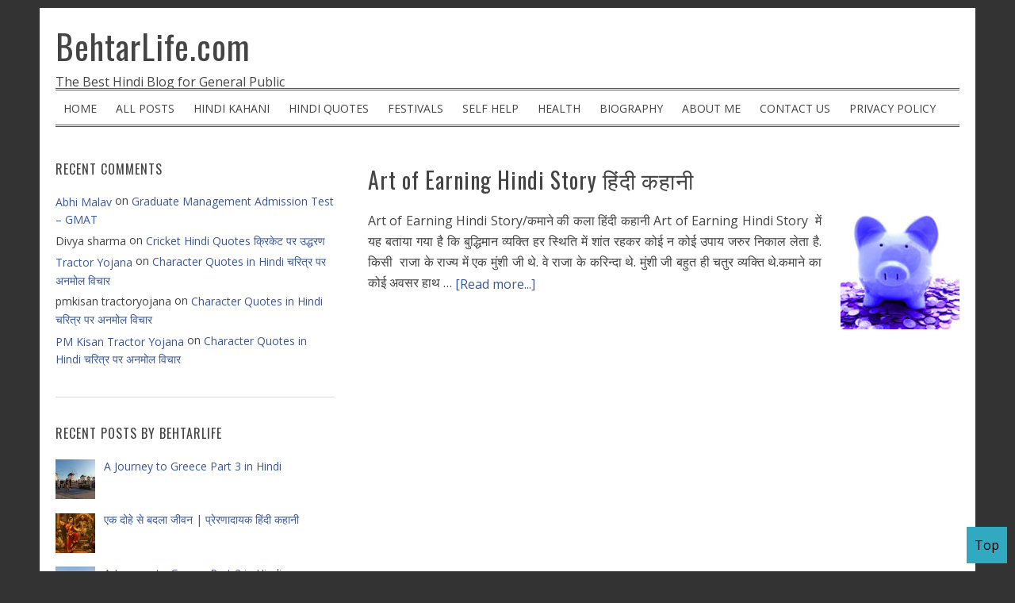

--- FILE ---
content_type: text/html; charset=UTF-8
request_url: https://www.behtarlife.com/tag/hindi-story-for-all
body_size: 13257
content:
<!DOCTYPE html>
<html lang="en-US" xmlns:fb="https://www.facebook.com/2008/fbml" xmlns:addthis="https://www.addthis.com/help/api-spec" >
<head >
<meta charset="UTF-8" />
<meta name="viewport" content="width=device-width, initial-scale=1" />
<meta name='robots' content='index, follow, max-image-preview:large, max-snippet:-1, max-video-preview:-1' />

	<!-- This site is optimized with the Yoast SEO plugin v26.7 - https://yoast.com/wordpress/plugins/seo/ -->
	<title>hindi story for all Archives - BehtarLife.com</title>
	<link rel="canonical" href="https://www.behtarlife.com/tag/hindi-story-for-all" />
	<meta property="og:locale" content="en_US" />
	<meta property="og:type" content="article" />
	<meta property="og:title" content="hindi story for all Archives - BehtarLife.com" />
	<meta property="og:url" content="https://www.behtarlife.com/tag/hindi-story-for-all" />
	<meta property="og:site_name" content="BehtarLife.com" />
	<meta property="og:image" content="https://www.behtarlife.com/wp-content/uploads/2016/04/733771_505152916233020_225538588_n.jpg" />
	<meta property="og:image:width" content="241" />
	<meta property="og:image:height" content="241" />
	<meta property="og:image:type" content="image/jpeg" />
	<meta name="twitter:card" content="summary_large_image" />
	<meta name="twitter:site" content="@behtarlife" />
	<script type="application/ld+json" class="yoast-schema-graph">{"@context":"https://schema.org","@graph":[{"@type":"CollectionPage","@id":"https://www.behtarlife.com/tag/hindi-story-for-all","url":"https://www.behtarlife.com/tag/hindi-story-for-all","name":"hindi story for all Archives - BehtarLife.com","isPartOf":{"@id":"https://www.behtarlife.com/#website"},"primaryImageOfPage":{"@id":"https://www.behtarlife.com/tag/hindi-story-for-all#primaryimage"},"image":{"@id":"https://www.behtarlife.com/tag/hindi-story-for-all#primaryimage"},"thumbnailUrl":"https://www.behtarlife.com/wp-content/uploads/2016/10/piggybank.jpg","breadcrumb":{"@id":"https://www.behtarlife.com/tag/hindi-story-for-all#breadcrumb"},"inLanguage":"en-US"},{"@type":"ImageObject","inLanguage":"en-US","@id":"https://www.behtarlife.com/tag/hindi-story-for-all#primaryimage","url":"https://www.behtarlife.com/wp-content/uploads/2016/10/piggybank.jpg","contentUrl":"https://www.behtarlife.com/wp-content/uploads/2016/10/piggybank.jpg","width":212,"height":200,"caption":"Art of Earning Hindi Story"},{"@type":"BreadcrumbList","@id":"https://www.behtarlife.com/tag/hindi-story-for-all#breadcrumb","itemListElement":[{"@type":"ListItem","position":1,"name":"Home","item":"https://www.behtarlife.com/"},{"@type":"ListItem","position":2,"name":"hindi story for all"}]},{"@type":"WebSite","@id":"https://www.behtarlife.com/#website","url":"https://www.behtarlife.com/","name":"BehtarLife.com","description":"The Best Hindi Blog for General Public","publisher":{"@id":"https://www.behtarlife.com/#/schema/person/c3e42eab10a485963e16067c098c2cbc"},"potentialAction":[{"@type":"SearchAction","target":{"@type":"EntryPoint","urlTemplate":"https://www.behtarlife.com/?s={search_term_string}"},"query-input":{"@type":"PropertyValueSpecification","valueRequired":true,"valueName":"search_term_string"}}],"inLanguage":"en-US"},{"@type":["Person","Organization"],"@id":"https://www.behtarlife.com/#/schema/person/c3e42eab10a485963e16067c098c2cbc","name":"Pankaj Kumar","image":{"@type":"ImageObject","inLanguage":"en-US","@id":"https://www.behtarlife.com/#/schema/person/image/","url":"http://www.behtarlife.com/wp-content/uploads/2020/10/Pankaj.jpg","contentUrl":"http://www.behtarlife.com/wp-content/uploads/2020/10/Pankaj.jpg","width":956,"height":1064,"caption":"Pankaj Kumar"},"logo":{"@id":"https://www.behtarlife.com/#/schema/person/image/"},"description":"Hi I am Pankaj Kumar; blogging at Behtarlife.com. बेहतरलाइफ़ डॉट कॉम पर पधारने के लिये धन्यवाद!","sameAs":["http://behtarlife.com"]}]}</script>
	<!-- / Yoast SEO plugin. -->


<link rel='dns-prefetch' href='//fonts.googleapis.com' />
<link rel='dns-prefetch' href='//v0.wordpress.com' />
<link rel="alternate" type="application/rss+xml" title="BehtarLife.com &raquo; Feed" href="https://feeds.feedburner.com/BehtarLife" />
<link rel="alternate" type="application/rss+xml" title="BehtarLife.com &raquo; Comments Feed" href="https://www.behtarlife.com/comments/feed" />
<link rel="alternate" type="application/rss+xml" title="BehtarLife.com &raquo; hindi story for all Tag Feed" href="https://www.behtarlife.com/tag/hindi-story-for-all/feed" />
<!-- www.behtarlife.com is managing ads with Advanced Ads 2.0.16 – https://wpadvancedads.com/ --><script id="behta-ready">
			window.advanced_ads_ready=function(e,a){a=a||"complete";var d=function(e){return"interactive"===a?"loading"!==e:"complete"===e};d(document.readyState)?e():document.addEventListener("readystatechange",(function(a){d(a.target.readyState)&&e()}),{once:"interactive"===a})},window.advanced_ads_ready_queue=window.advanced_ads_ready_queue||[];		</script>
		<style id='wp-img-auto-sizes-contain-inline-css' type='text/css'>
img:is([sizes=auto i],[sizes^="auto," i]){contain-intrinsic-size:3000px 1500px}
/*# sourceURL=wp-img-auto-sizes-contain-inline-css */
</style>
<link rel='stylesheet' id='blognews-theme-css' href='https://www.behtarlife.com/wp-content/themes/blognews-master/style.css?ver=5.0.0' type='text/css' media='all' />
<style id='wp-emoji-styles-inline-css' type='text/css'>

	img.wp-smiley, img.emoji {
		display: inline !important;
		border: none !important;
		box-shadow: none !important;
		height: 1em !important;
		width: 1em !important;
		margin: 0 0.07em !important;
		vertical-align: -0.1em !important;
		background: none !important;
		padding: 0 !important;
	}
/*# sourceURL=wp-emoji-styles-inline-css */
</style>
<style id='wp-block-library-inline-css' type='text/css'>
:root{--wp-block-synced-color:#7a00df;--wp-block-synced-color--rgb:122,0,223;--wp-bound-block-color:var(--wp-block-synced-color);--wp-editor-canvas-background:#ddd;--wp-admin-theme-color:#007cba;--wp-admin-theme-color--rgb:0,124,186;--wp-admin-theme-color-darker-10:#006ba1;--wp-admin-theme-color-darker-10--rgb:0,107,160.5;--wp-admin-theme-color-darker-20:#005a87;--wp-admin-theme-color-darker-20--rgb:0,90,135;--wp-admin-border-width-focus:2px}@media (min-resolution:192dpi){:root{--wp-admin-border-width-focus:1.5px}}.wp-element-button{cursor:pointer}:root .has-very-light-gray-background-color{background-color:#eee}:root .has-very-dark-gray-background-color{background-color:#313131}:root .has-very-light-gray-color{color:#eee}:root .has-very-dark-gray-color{color:#313131}:root .has-vivid-green-cyan-to-vivid-cyan-blue-gradient-background{background:linear-gradient(135deg,#00d084,#0693e3)}:root .has-purple-crush-gradient-background{background:linear-gradient(135deg,#34e2e4,#4721fb 50%,#ab1dfe)}:root .has-hazy-dawn-gradient-background{background:linear-gradient(135deg,#faaca8,#dad0ec)}:root .has-subdued-olive-gradient-background{background:linear-gradient(135deg,#fafae1,#67a671)}:root .has-atomic-cream-gradient-background{background:linear-gradient(135deg,#fdd79a,#004a59)}:root .has-nightshade-gradient-background{background:linear-gradient(135deg,#330968,#31cdcf)}:root .has-midnight-gradient-background{background:linear-gradient(135deg,#020381,#2874fc)}:root{--wp--preset--font-size--normal:16px;--wp--preset--font-size--huge:42px}.has-regular-font-size{font-size:1em}.has-larger-font-size{font-size:2.625em}.has-normal-font-size{font-size:var(--wp--preset--font-size--normal)}.has-huge-font-size{font-size:var(--wp--preset--font-size--huge)}.has-text-align-center{text-align:center}.has-text-align-left{text-align:left}.has-text-align-right{text-align:right}.has-fit-text{white-space:nowrap!important}#end-resizable-editor-section{display:none}.aligncenter{clear:both}.items-justified-left{justify-content:flex-start}.items-justified-center{justify-content:center}.items-justified-right{justify-content:flex-end}.items-justified-space-between{justify-content:space-between}.screen-reader-text{border:0;clip-path:inset(50%);height:1px;margin:-1px;overflow:hidden;padding:0;position:absolute;width:1px;word-wrap:normal!important}.screen-reader-text:focus{background-color:#ddd;clip-path:none;color:#444;display:block;font-size:1em;height:auto;left:5px;line-height:normal;padding:15px 23px 14px;text-decoration:none;top:5px;width:auto;z-index:100000}html :where(.has-border-color){border-style:solid}html :where([style*=border-top-color]){border-top-style:solid}html :where([style*=border-right-color]){border-right-style:solid}html :where([style*=border-bottom-color]){border-bottom-style:solid}html :where([style*=border-left-color]){border-left-style:solid}html :where([style*=border-width]){border-style:solid}html :where([style*=border-top-width]){border-top-style:solid}html :where([style*=border-right-width]){border-right-style:solid}html :where([style*=border-bottom-width]){border-bottom-style:solid}html :where([style*=border-left-width]){border-left-style:solid}html :where(img[class*=wp-image-]){height:auto;max-width:100%}:where(figure){margin:0 0 1em}html :where(.is-position-sticky){--wp-admin--admin-bar--position-offset:var(--wp-admin--admin-bar--height,0px)}@media screen and (max-width:600px){html :where(.is-position-sticky){--wp-admin--admin-bar--position-offset:0px}}

/*# sourceURL=wp-block-library-inline-css */
</style><style id='global-styles-inline-css' type='text/css'>
:root{--wp--preset--aspect-ratio--square: 1;--wp--preset--aspect-ratio--4-3: 4/3;--wp--preset--aspect-ratio--3-4: 3/4;--wp--preset--aspect-ratio--3-2: 3/2;--wp--preset--aspect-ratio--2-3: 2/3;--wp--preset--aspect-ratio--16-9: 16/9;--wp--preset--aspect-ratio--9-16: 9/16;--wp--preset--color--black: #000000;--wp--preset--color--cyan-bluish-gray: #abb8c3;--wp--preset--color--white: #ffffff;--wp--preset--color--pale-pink: #f78da7;--wp--preset--color--vivid-red: #cf2e2e;--wp--preset--color--luminous-vivid-orange: #ff6900;--wp--preset--color--luminous-vivid-amber: #fcb900;--wp--preset--color--light-green-cyan: #7bdcb5;--wp--preset--color--vivid-green-cyan: #00d084;--wp--preset--color--pale-cyan-blue: #8ed1fc;--wp--preset--color--vivid-cyan-blue: #0693e3;--wp--preset--color--vivid-purple: #9b51e0;--wp--preset--gradient--vivid-cyan-blue-to-vivid-purple: linear-gradient(135deg,rgb(6,147,227) 0%,rgb(155,81,224) 100%);--wp--preset--gradient--light-green-cyan-to-vivid-green-cyan: linear-gradient(135deg,rgb(122,220,180) 0%,rgb(0,208,130) 100%);--wp--preset--gradient--luminous-vivid-amber-to-luminous-vivid-orange: linear-gradient(135deg,rgb(252,185,0) 0%,rgb(255,105,0) 100%);--wp--preset--gradient--luminous-vivid-orange-to-vivid-red: linear-gradient(135deg,rgb(255,105,0) 0%,rgb(207,46,46) 100%);--wp--preset--gradient--very-light-gray-to-cyan-bluish-gray: linear-gradient(135deg,rgb(238,238,238) 0%,rgb(169,184,195) 100%);--wp--preset--gradient--cool-to-warm-spectrum: linear-gradient(135deg,rgb(74,234,220) 0%,rgb(151,120,209) 20%,rgb(207,42,186) 40%,rgb(238,44,130) 60%,rgb(251,105,98) 80%,rgb(254,248,76) 100%);--wp--preset--gradient--blush-light-purple: linear-gradient(135deg,rgb(255,206,236) 0%,rgb(152,150,240) 100%);--wp--preset--gradient--blush-bordeaux: linear-gradient(135deg,rgb(254,205,165) 0%,rgb(254,45,45) 50%,rgb(107,0,62) 100%);--wp--preset--gradient--luminous-dusk: linear-gradient(135deg,rgb(255,203,112) 0%,rgb(199,81,192) 50%,rgb(65,88,208) 100%);--wp--preset--gradient--pale-ocean: linear-gradient(135deg,rgb(255,245,203) 0%,rgb(182,227,212) 50%,rgb(51,167,181) 100%);--wp--preset--gradient--electric-grass: linear-gradient(135deg,rgb(202,248,128) 0%,rgb(113,206,126) 100%);--wp--preset--gradient--midnight: linear-gradient(135deg,rgb(2,3,129) 0%,rgb(40,116,252) 100%);--wp--preset--font-size--small: 13px;--wp--preset--font-size--medium: 20px;--wp--preset--font-size--large: 36px;--wp--preset--font-size--x-large: 42px;--wp--preset--spacing--20: 0.44rem;--wp--preset--spacing--30: 0.67rem;--wp--preset--spacing--40: 1rem;--wp--preset--spacing--50: 1.5rem;--wp--preset--spacing--60: 2.25rem;--wp--preset--spacing--70: 3.38rem;--wp--preset--spacing--80: 5.06rem;--wp--preset--shadow--natural: 6px 6px 9px rgba(0, 0, 0, 0.2);--wp--preset--shadow--deep: 12px 12px 50px rgba(0, 0, 0, 0.4);--wp--preset--shadow--sharp: 6px 6px 0px rgba(0, 0, 0, 0.2);--wp--preset--shadow--outlined: 6px 6px 0px -3px rgb(255, 255, 255), 6px 6px rgb(0, 0, 0);--wp--preset--shadow--crisp: 6px 6px 0px rgb(0, 0, 0);}:where(.is-layout-flex){gap: 0.5em;}:where(.is-layout-grid){gap: 0.5em;}body .is-layout-flex{display: flex;}.is-layout-flex{flex-wrap: wrap;align-items: center;}.is-layout-flex > :is(*, div){margin: 0;}body .is-layout-grid{display: grid;}.is-layout-grid > :is(*, div){margin: 0;}:where(.wp-block-columns.is-layout-flex){gap: 2em;}:where(.wp-block-columns.is-layout-grid){gap: 2em;}:where(.wp-block-post-template.is-layout-flex){gap: 1.25em;}:where(.wp-block-post-template.is-layout-grid){gap: 1.25em;}.has-black-color{color: var(--wp--preset--color--black) !important;}.has-cyan-bluish-gray-color{color: var(--wp--preset--color--cyan-bluish-gray) !important;}.has-white-color{color: var(--wp--preset--color--white) !important;}.has-pale-pink-color{color: var(--wp--preset--color--pale-pink) !important;}.has-vivid-red-color{color: var(--wp--preset--color--vivid-red) !important;}.has-luminous-vivid-orange-color{color: var(--wp--preset--color--luminous-vivid-orange) !important;}.has-luminous-vivid-amber-color{color: var(--wp--preset--color--luminous-vivid-amber) !important;}.has-light-green-cyan-color{color: var(--wp--preset--color--light-green-cyan) !important;}.has-vivid-green-cyan-color{color: var(--wp--preset--color--vivid-green-cyan) !important;}.has-pale-cyan-blue-color{color: var(--wp--preset--color--pale-cyan-blue) !important;}.has-vivid-cyan-blue-color{color: var(--wp--preset--color--vivid-cyan-blue) !important;}.has-vivid-purple-color{color: var(--wp--preset--color--vivid-purple) !important;}.has-black-background-color{background-color: var(--wp--preset--color--black) !important;}.has-cyan-bluish-gray-background-color{background-color: var(--wp--preset--color--cyan-bluish-gray) !important;}.has-white-background-color{background-color: var(--wp--preset--color--white) !important;}.has-pale-pink-background-color{background-color: var(--wp--preset--color--pale-pink) !important;}.has-vivid-red-background-color{background-color: var(--wp--preset--color--vivid-red) !important;}.has-luminous-vivid-orange-background-color{background-color: var(--wp--preset--color--luminous-vivid-orange) !important;}.has-luminous-vivid-amber-background-color{background-color: var(--wp--preset--color--luminous-vivid-amber) !important;}.has-light-green-cyan-background-color{background-color: var(--wp--preset--color--light-green-cyan) !important;}.has-vivid-green-cyan-background-color{background-color: var(--wp--preset--color--vivid-green-cyan) !important;}.has-pale-cyan-blue-background-color{background-color: var(--wp--preset--color--pale-cyan-blue) !important;}.has-vivid-cyan-blue-background-color{background-color: var(--wp--preset--color--vivid-cyan-blue) !important;}.has-vivid-purple-background-color{background-color: var(--wp--preset--color--vivid-purple) !important;}.has-black-border-color{border-color: var(--wp--preset--color--black) !important;}.has-cyan-bluish-gray-border-color{border-color: var(--wp--preset--color--cyan-bluish-gray) !important;}.has-white-border-color{border-color: var(--wp--preset--color--white) !important;}.has-pale-pink-border-color{border-color: var(--wp--preset--color--pale-pink) !important;}.has-vivid-red-border-color{border-color: var(--wp--preset--color--vivid-red) !important;}.has-luminous-vivid-orange-border-color{border-color: var(--wp--preset--color--luminous-vivid-orange) !important;}.has-luminous-vivid-amber-border-color{border-color: var(--wp--preset--color--luminous-vivid-amber) !important;}.has-light-green-cyan-border-color{border-color: var(--wp--preset--color--light-green-cyan) !important;}.has-vivid-green-cyan-border-color{border-color: var(--wp--preset--color--vivid-green-cyan) !important;}.has-pale-cyan-blue-border-color{border-color: var(--wp--preset--color--pale-cyan-blue) !important;}.has-vivid-cyan-blue-border-color{border-color: var(--wp--preset--color--vivid-cyan-blue) !important;}.has-vivid-purple-border-color{border-color: var(--wp--preset--color--vivid-purple) !important;}.has-vivid-cyan-blue-to-vivid-purple-gradient-background{background: var(--wp--preset--gradient--vivid-cyan-blue-to-vivid-purple) !important;}.has-light-green-cyan-to-vivid-green-cyan-gradient-background{background: var(--wp--preset--gradient--light-green-cyan-to-vivid-green-cyan) !important;}.has-luminous-vivid-amber-to-luminous-vivid-orange-gradient-background{background: var(--wp--preset--gradient--luminous-vivid-amber-to-luminous-vivid-orange) !important;}.has-luminous-vivid-orange-to-vivid-red-gradient-background{background: var(--wp--preset--gradient--luminous-vivid-orange-to-vivid-red) !important;}.has-very-light-gray-to-cyan-bluish-gray-gradient-background{background: var(--wp--preset--gradient--very-light-gray-to-cyan-bluish-gray) !important;}.has-cool-to-warm-spectrum-gradient-background{background: var(--wp--preset--gradient--cool-to-warm-spectrum) !important;}.has-blush-light-purple-gradient-background{background: var(--wp--preset--gradient--blush-light-purple) !important;}.has-blush-bordeaux-gradient-background{background: var(--wp--preset--gradient--blush-bordeaux) !important;}.has-luminous-dusk-gradient-background{background: var(--wp--preset--gradient--luminous-dusk) !important;}.has-pale-ocean-gradient-background{background: var(--wp--preset--gradient--pale-ocean) !important;}.has-electric-grass-gradient-background{background: var(--wp--preset--gradient--electric-grass) !important;}.has-midnight-gradient-background{background: var(--wp--preset--gradient--midnight) !important;}.has-small-font-size{font-size: var(--wp--preset--font-size--small) !important;}.has-medium-font-size{font-size: var(--wp--preset--font-size--medium) !important;}.has-large-font-size{font-size: var(--wp--preset--font-size--large) !important;}.has-x-large-font-size{font-size: var(--wp--preset--font-size--x-large) !important;}
/*# sourceURL=global-styles-inline-css */
</style>

<style id='classic-theme-styles-inline-css' type='text/css'>
/*! This file is auto-generated */
.wp-block-button__link{color:#fff;background-color:#32373c;border-radius:9999px;box-shadow:none;text-decoration:none;padding:calc(.667em + 2px) calc(1.333em + 2px);font-size:1.125em}.wp-block-file__button{background:#32373c;color:#fff;text-decoration:none}
/*# sourceURL=/wp-includes/css/classic-themes.min.css */
</style>
<link rel='stylesheet' id='contact-form-7-css' href='https://www.behtarlife.com/wp-content/plugins/contact-form-7/includes/css/styles.css?ver=6.1.4' type='text/css' media='all' />
<link rel='stylesheet' id='widgetopts-styles-css' href='https://www.behtarlife.com/wp-content/plugins/widget-options/assets/css/widget-options.css?ver=4.1.3' type='text/css' media='all' />
<link rel='stylesheet' id='google-font-css' href='//fonts.googleapis.com/css?family=Oswald%3A400%2C700%7COpen+Sans%3A400%2C700&#038;ver=5.0.0' type='text/css' media='all' />
<link rel='stylesheet' id='dashicons-css' href='https://www.behtarlife.com/wp-includes/css/dashicons.min.css?ver=6.9' type='text/css' media='all' />
<link rel='stylesheet' id='blognews-dashicons-style-css' href='https://www.behtarlife.com/wp-content/themes/blognews-master/style.css?ver=1.0' type='text/css' media='all' />
<link rel='stylesheet' id='blognews-genericons-style-css' href='https://www.behtarlife.com/wp-content/themes/blognews-master/lib/font/genericons.css?ver=6.9' type='text/css' media='all' />
<link rel='stylesheet' id='recent-posts-widget-with-thumbnails-public-style-css' href='https://www.behtarlife.com/wp-content/plugins/recent-posts-widget-with-thumbnails/public.css?ver=7.1.1' type='text/css' media='all' />
<link rel='stylesheet' id='addthis_all_pages-css' href='https://www.behtarlife.com/wp-content/plugins/addthis/frontend/build/addthis_wordpress_public.min.css?ver=6.9' type='text/css' media='all' />
<script type="text/javascript" src="https://www.behtarlife.com/wp-includes/js/jquery/jquery.min.js?ver=3.7.1" id="jquery-core-js"></script>
<script type="text/javascript" src="https://www.behtarlife.com/wp-includes/js/jquery/jquery-migrate.min.js?ver=3.4.1" id="jquery-migrate-js"></script>
<script type="text/javascript" src="https://www.behtarlife.com/wp-content/plugins/google-analyticator/external-tracking.min.js?ver=6.5.7" id="ga-external-tracking-js"></script>
<link rel="https://api.w.org/" href="https://www.behtarlife.com/wp-json/" /><link rel="alternate" title="JSON" type="application/json" href="https://www.behtarlife.com/wp-json/wp/v2/tags/2488" /><link rel="EditURI" type="application/rsd+xml" title="RSD" href="https://www.behtarlife.com/xmlrpc.php?rsd" />
<meta name="generator" content="WordPress 6.9" />
<link rel="stylesheet" id="modifiedstyle" href="https://www.behtarlife.com/wp-content/themes/blognews-master/modifiedstyle.css?33" /><style type="text/css">.recentcomments a{display:inline !important;padding:0 !important;margin:0 !important;}</style><style type="text/css" id="custom-background-css">
body.custom-background { background-color: #333333; }
</style>
	<!-- Google Analytics Tracking by Google Analyticator 6.5.7 -->
<script type="text/javascript">
    var analyticsFileTypes = [];
    var analyticsSnippet = 'disabled';
    var analyticsEventTracking = 'enabled';
</script>
<script type="text/javascript">
	(function(i,s,o,g,r,a,m){i['GoogleAnalyticsObject']=r;i[r]=i[r]||function(){
	(i[r].q=i[r].q||[]).push(arguments)},i[r].l=1*new Date();a=s.createElement(o),
	m=s.getElementsByTagName(o)[0];a.async=1;a.src=g;m.parentNode.insertBefore(a,m)
	})(window,document,'script','//www.google-analytics.com/analytics.js','ga');
	ga('create', 'UA-XXXXXXXX-X', 'auto');
 
	ga('send', 'pageview');
</script>
</head>
<body class="archive tag tag-hindi-story-for-all tag-2488 custom-background wp-theme-genesis wp-child-theme-blognews-master header-full-width sidebar-content genesis-breadcrumbs-hidden genesis-footer-widgets-hidden aa-prefix-behta-"><div class="site-container"><header class="site-header"><div class="wrap"><div class="title-area"><p class="site-title"><a href="https://www.behtarlife.com/">BehtarLife.com</a></p><p class="site-description">The Best Hindi Blog for General Public</p></div></div></header><nav class="nav-secondary" aria-label="Secondary"><div class="wrap"><ul id="menu-mainmenu" class="menu genesis-nav-menu menu-secondary"><li id="menu-item-848" class="menu-item menu-item-type-custom menu-item-object-custom menu-item-home menu-item-848"><a href="https://www.behtarlife.com"><span >HOME</span></a></li>
<li id="menu-item-847" class="menu-item menu-item-type-post_type menu-item-object-page menu-item-847"><a href="https://www.behtarlife.com/all-posts"><span >ALL POSTS</span></a></li>
<li id="menu-item-846" class="menu-item menu-item-type-post_type menu-item-object-page menu-item-846"><a href="https://www.behtarlife.com/hindi-kahani"><span >HINDI KAHANI</span></a></li>
<li id="menu-item-845" class="menu-item menu-item-type-post_type menu-item-object-page menu-item-845"><a href="https://www.behtarlife.com/hindi-quotes"><span >HINDI QUOTES</span></a></li>
<li id="menu-item-2014" class="menu-item menu-item-type-post_type menu-item-object-page menu-item-2014"><a href="https://www.behtarlife.com/festivals"><span >FESTIVALS</span></a></li>
<li id="menu-item-2023" class="menu-item menu-item-type-post_type menu-item-object-page menu-item-2023"><a href="https://www.behtarlife.com/self-help"><span >SELF HELP</span></a></li>
<li id="menu-item-2024" class="menu-item menu-item-type-post_type menu-item-object-page menu-item-2024"><a href="https://www.behtarlife.com/health"><span >HEALTH</span></a></li>
<li id="menu-item-2902" class="menu-item menu-item-type-post_type menu-item-object-page menu-item-2902"><a href="https://www.behtarlife.com/biography"><span >BIOGRAPHY</span></a></li>
<li id="menu-item-844" class="menu-item menu-item-type-post_type menu-item-object-page menu-item-844"><a href="https://www.behtarlife.com/about-me"><span >ABOUT ME</span></a></li>
<li id="menu-item-6495" class="menu-item menu-item-type-post_type menu-item-object-page menu-item-6495"><a href="https://www.behtarlife.com/contact-us"><span >Contact Us</span></a></li>
<li id="menu-item-843" class="menu-item menu-item-type-post_type menu-item-object-page menu-item-843"><a href="https://www.behtarlife.com/privacy-policy"><span >PRIVACY POLICY</span></a></li>
</ul></div></nav><div class="site-inner"><div class="content-sidebar-wrap"><main class="content"> <article class="post-2823 post type-post status-publish format-standard has-post-thumbnail category-hindi-story category-126 tag-deshi-hindi-kahani tag-hindi-story-for-all tag-traditional-hindi-story entry" aria-label="Art of Earning Hindi Story हिंदी कहानी"><header class="entry-header"><h2 class="entry-title"><a class="entry-title-link" rel="bookmark" href="https://www.behtarlife.com/2016/10/art-of-earning-hindi-story.html">Art of Earning Hindi Story हिंदी कहानी</a></h2>
</header><div class="entry-content"><a class="entry-image-link" href="https://www.behtarlife.com/2016/10/art-of-earning-hindi-story.html" aria-hidden="true" tabindex="-1"><img width="150" height="150" src="https://www.behtarlife.com/wp-content/uploads/2016/10/piggybank-150x150.jpg" class="alignright post-image entry-image" alt="Art of Earning Hindi Story" decoding="async" srcset="https://www.behtarlife.com/wp-content/uploads/2016/10/piggybank-150x150.jpg 150w, https://www.behtarlife.com/wp-content/uploads/2016/10/piggybank-120x120.jpg 120w, https://www.behtarlife.com/wp-content/uploads/2016/10/piggybank-80x80.jpg 80w" sizes="(max-width: 150px) 100vw, 150px" data-attachment-id="2824" data-permalink="https://www.behtarlife.com/2016/10/art-of-earning-hindi-story.html/piggybank" data-orig-file="https://www.behtarlife.com/wp-content/uploads/2016/10/piggybank.jpg" data-orig-size="212,200" data-comments-opened="1" data-image-meta="{&quot;aperture&quot;:&quot;8&quot;,&quot;credit&quot;:&quot;&quot;,&quot;camera&quot;:&quot;&quot;,&quot;caption&quot;:&quot;&quot;,&quot;created_timestamp&quot;:&quot;1221444085&quot;,&quot;copyright&quot;:&quot;&quot;,&quot;focal_length&quot;:&quot;7.4&quot;,&quot;iso&quot;:&quot;100&quot;,&quot;shutter_speed&quot;:&quot;0.008&quot;,&quot;title&quot;:&quot;&quot;,&quot;orientation&quot;:&quot;1&quot;}" data-image-title="Art of Earning Hindi Story" data-image-description="&lt;p&gt;Art of Earning Hindi Story&lt;/p&gt;
" data-image-caption="" data-medium-file="https://www.behtarlife.com/wp-content/uploads/2016/10/piggybank.jpg" data-large-file="https://www.behtarlife.com/wp-content/uploads/2016/10/piggybank.jpg" /></a><p>Art of Earning Hindi Story/कमाने की कला हिंदी कहानी 
Art of Earning Hindi Story  में यह बताया गया है कि बुद्धिमान व्यक्ति हर स्थिति में शांत रहकर कोई न कोई उपाय जरुर निकाल लेता है. किसी  राजा के राज्य में एक मुंशी जी थे. वे राजा के करिन्दा थे. मुंशी जी बहुत ही चतुर व्यक्ति थे.कमाने का कोई अवसर हाथ &#x02026; <a href="https://www.behtarlife.com/2016/10/art-of-earning-hindi-story.html" class="more-link">[Read more...]</a></p></div><footer class="entry-footer"></footer></article></main><aside class="sidebar sidebar-primary widget-area" role="complementary" aria-label="Primary Sidebar"><section id="recent-comments-3" class="widget widget_recent_comments"><div class="widget-wrap"><h4 class="widget-title widgettitle">Recent Comments</h4>
<ul id="recentcomments"><li class="recentcomments"><span class="comment-author-link"><a href="https://www.technovation.in/" class="url" rel="ugc external nofollow">Abhi Malav</a></span> on <a href="https://www.behtarlife.com/2015/04/graduate-management-admission-test-gmat.html#comment-50389">Graduate Management Admission Test &#8211; GMAT</a></li><li class="recentcomments"><span class="comment-author-link">Divya sharma</span> on <a href="https://www.behtarlife.com/2016/03/cricket-hindi-quotes-%e0%a4%95%e0%a5%8d%e0%a4%b0%e0%a4%bf%e0%a4%95%e0%a5%87%e0%a4%9f-%e0%a4%aa%e0%a4%b0-%e0%a4%89%e0%a4%a6%e0%a5%8d%e0%a4%a7%e0%a4%b0%e0%a4%a3.html#comment-50367">Cricket Hindi Quotes क्रिकेट पर उद्धरण</a></li><li class="recentcomments"><span class="comment-author-link"><a href="https://pmkisantractoryojana.com/" class="url" rel="ugc external nofollow">Tractor Yojana</a></span> on <a href="https://www.behtarlife.com/2017/07/character-quotes-in-hindi.html#comment-50366">Character Quotes in Hindi चरित्र पर अनमोल विचार</a></li><li class="recentcomments"><span class="comment-author-link">pmkisan tractoryojana</span> on <a href="https://www.behtarlife.com/2017/07/character-quotes-in-hindi.html#comment-50365">Character Quotes in Hindi चरित्र पर अनमोल विचार</a></li><li class="recentcomments"><span class="comment-author-link"><a href="https://pmkisantractoryojana.com/" class="url" rel="ugc external nofollow">PM Kisan Tractor Yojana</a></span> on <a href="https://www.behtarlife.com/2017/07/character-quotes-in-hindi.html#comment-50364">Character Quotes in Hindi चरित्र पर अनमोल विचार</a></li></ul></div></section>
<section id="recent-posts-widget-with-thumbnails-3" class="widget recent-posts-widget-with-thumbnails"><div class="widget-wrap">
<div id="rpwwt-recent-posts-widget-with-thumbnails-3" class="rpwwt-widget">
<h4 class="widget-title widgettitle">Recent Posts by Behtarlife</h4>

	<ul>
		<li><a href="https://www.behtarlife.com/2026/01/a-journey-to-greece-part-3-in-hindi.html"><img width="50" height="50" src="https://www.behtarlife.com/wp-content/uploads/2026/01/Windmill-80x80.jpg" class="attachment-50x50 size-50x50 wp-post-image" alt="A Journey to Greece Part 2 in Hindi-windmills" decoding="async" loading="lazy" srcset="https://www.behtarlife.com/wp-content/uploads/2026/01/Windmill-80x80.jpg 80w, https://www.behtarlife.com/wp-content/uploads/2026/01/Windmill-150x150.jpg 150w, https://www.behtarlife.com/wp-content/uploads/2026/01/Windmill-120x120.jpg 120w" sizes="auto, (max-width: 50px) 100vw, 50px" data-attachment-id="7351" data-permalink="https://www.behtarlife.com/2026/01/a-journey-to-greece-part-3-in-hindi.html/windmill-2" data-orig-file="https://www.behtarlife.com/wp-content/uploads/2026/01/Windmill.jpg" data-orig-size="1280,960" data-comments-opened="1" data-image-meta="{&quot;aperture&quot;:&quot;0&quot;,&quot;credit&quot;:&quot;&quot;,&quot;camera&quot;:&quot;&quot;,&quot;caption&quot;:&quot;&quot;,&quot;created_timestamp&quot;:&quot;0&quot;,&quot;copyright&quot;:&quot;&quot;,&quot;focal_length&quot;:&quot;0&quot;,&quot;iso&quot;:&quot;0&quot;,&quot;shutter_speed&quot;:&quot;0&quot;,&quot;title&quot;:&quot;&quot;,&quot;orientation&quot;:&quot;0&quot;}" data-image-title="Windmill" data-image-description="&lt;p&gt;A Journey to Greece Part 2 in Hindi&lt;/p&gt;
" data-image-caption="" data-medium-file="https://www.behtarlife.com/wp-content/uploads/2026/01/Windmill-300x225.jpg" data-large-file="https://www.behtarlife.com/wp-content/uploads/2026/01/Windmill-1024x768.jpg" /><span class="rpwwt-post-title">A Journey to Greece Part 3 in Hindi</span></a></li>
		<li><a href="https://www.behtarlife.com/2026/01/%e0%a4%8f%e0%a4%95-%e0%a4%a6%e0%a5%8b%e0%a4%b9%e0%a5%87-%e0%a4%b8%e0%a5%87-%e0%a4%ac%e0%a4%a6%e0%a4%b2%e0%a4%be-%e0%a4%9c%e0%a5%80%e0%a4%b5%e0%a4%a8-%e0%a4%aa%e0%a5%8d%e0%a4%b0%e0%a5%87%e0%a4%b0.html"><img width="50" height="50" src="https://www.behtarlife.com/wp-content/uploads/2026/01/Hindi-Story-80x80.png" class="attachment-50x50 size-50x50 wp-post-image" alt="एक दोहे से बदला जीवन | प्रेरणादायक हिंदी कहानी" decoding="async" loading="lazy" srcset="https://www.behtarlife.com/wp-content/uploads/2026/01/Hindi-Story-80x80.png 80w, https://www.behtarlife.com/wp-content/uploads/2026/01/Hindi-Story-150x150.png 150w, https://www.behtarlife.com/wp-content/uploads/2026/01/Hindi-Story-120x120.png 120w" sizes="auto, (max-width: 50px) 100vw, 50px" data-attachment-id="7347" data-permalink="https://www.behtarlife.com/2026/01/%e0%a4%8f%e0%a4%95-%e0%a4%a6%e0%a5%8b%e0%a4%b9%e0%a5%87-%e0%a4%b8%e0%a5%87-%e0%a4%ac%e0%a4%a6%e0%a4%b2%e0%a4%be-%e0%a4%9c%e0%a5%80%e0%a4%b5%e0%a4%a8-%e0%a4%aa%e0%a5%8d%e0%a4%b0%e0%a5%87%e0%a4%b0.html/hindi-story-4" data-orig-file="https://www.behtarlife.com/wp-content/uploads/2026/01/Hindi-Story.png" data-orig-size="1024,1536" data-comments-opened="1" data-image-meta="{&quot;aperture&quot;:&quot;0&quot;,&quot;credit&quot;:&quot;&quot;,&quot;camera&quot;:&quot;&quot;,&quot;caption&quot;:&quot;&quot;,&quot;created_timestamp&quot;:&quot;0&quot;,&quot;copyright&quot;:&quot;&quot;,&quot;focal_length&quot;:&quot;0&quot;,&quot;iso&quot;:&quot;0&quot;,&quot;shutter_speed&quot;:&quot;0&quot;,&quot;title&quot;:&quot;&quot;,&quot;orientation&quot;:&quot;0&quot;}" data-image-title="Hindi Story" data-image-description="&lt;p&gt;एक दोहे से बदला जीवन | प्रेरणादायक हिंदी कहानी&lt;/p&gt;
" data-image-caption="" data-medium-file="https://www.behtarlife.com/wp-content/uploads/2026/01/Hindi-Story-200x300.png" data-large-file="https://www.behtarlife.com/wp-content/uploads/2026/01/Hindi-Story-683x1024.png" /><span class="rpwwt-post-title">एक दोहे से बदला जीवन | प्रेरणादायक हिंदी कहानी</span></a></li>
		<li><a href="https://www.behtarlife.com/2025/07/a-journey-to-greece-part-2-in-hindi.html"><img width="50" height="50" src="https://www.behtarlife.com/wp-content/uploads/2025/06/santorini-greece-view-80x80.jpeg" class="attachment-50x50 size-50x50 wp-post-image" alt="" decoding="async" loading="lazy" srcset="https://www.behtarlife.com/wp-content/uploads/2025/06/santorini-greece-view-80x80.jpeg 80w, https://www.behtarlife.com/wp-content/uploads/2025/06/santorini-greece-view-150x150.jpeg 150w, https://www.behtarlife.com/wp-content/uploads/2025/06/santorini-greece-view-120x120.jpeg 120w" sizes="auto, (max-width: 50px) 100vw, 50px" data-attachment-id="7319" data-permalink="https://www.behtarlife.com/2025/07/a-journey-to-greece-part-2-in-hindi.html/santorini-greece-view" data-orig-file="https://www.behtarlife.com/wp-content/uploads/2025/06/santorini-greece-view.jpeg" data-orig-size="960,1280" data-comments-opened="1" data-image-meta="{&quot;aperture&quot;:&quot;0&quot;,&quot;credit&quot;:&quot;&quot;,&quot;camera&quot;:&quot;&quot;,&quot;caption&quot;:&quot;&quot;,&quot;created_timestamp&quot;:&quot;0&quot;,&quot;copyright&quot;:&quot;&quot;,&quot;focal_length&quot;:&quot;0&quot;,&quot;iso&quot;:&quot;0&quot;,&quot;shutter_speed&quot;:&quot;0&quot;,&quot;title&quot;:&quot;&quot;,&quot;orientation&quot;:&quot;0&quot;}" data-image-title="santorini greece view" data-image-description="" data-image-caption="" data-medium-file="https://www.behtarlife.com/wp-content/uploads/2025/06/santorini-greece-view-225x300.jpeg" data-large-file="https://www.behtarlife.com/wp-content/uploads/2025/06/santorini-greece-view-768x1024.jpeg" /><span class="rpwwt-post-title">A Journey to Greece Part 2 in Hindi</span></a></li>
		<li><a href="https://www.behtarlife.com/2025/06/a-journey-to-greece-part-1-in-hindi.html"><img width="50" height="50" src="https://www.behtarlife.com/wp-content/uploads/2025/06/Parthenon-e1750217307851-80x80.jpg" class="attachment-50x50 size-50x50 wp-post-image" alt="A journey to greece -athens" decoding="async" loading="lazy" srcset="https://www.behtarlife.com/wp-content/uploads/2025/06/Parthenon-e1750217307851-80x80.jpg 80w, https://www.behtarlife.com/wp-content/uploads/2025/06/Parthenon-e1750217307851-150x150.jpg 150w, https://www.behtarlife.com/wp-content/uploads/2025/06/Parthenon-e1750217307851-120x120.jpg 120w" sizes="auto, (max-width: 50px) 100vw, 50px" data-attachment-id="7325" data-permalink="https://www.behtarlife.com/2025/06/a-journey-to-greece-part-1-in-hindi.html/parthenon" data-orig-file="https://www.behtarlife.com/wp-content/uploads/2025/06/Parthenon-e1750217307851.jpg" data-orig-size="830,738" data-comments-opened="1" data-image-meta="{&quot;aperture&quot;:&quot;0&quot;,&quot;credit&quot;:&quot;&quot;,&quot;camera&quot;:&quot;&quot;,&quot;caption&quot;:&quot;&quot;,&quot;created_timestamp&quot;:&quot;0&quot;,&quot;copyright&quot;:&quot;&quot;,&quot;focal_length&quot;:&quot;0&quot;,&quot;iso&quot;:&quot;0&quot;,&quot;shutter_speed&quot;:&quot;0&quot;,&quot;title&quot;:&quot;&quot;,&quot;orientation&quot;:&quot;0&quot;}" data-image-title="Parthenon" data-image-description="" data-image-caption="&lt;p&gt;The Parthenon &lt;/p&gt;
" data-medium-file="https://www.behtarlife.com/wp-content/uploads/2025/06/Parthenon-e1750217307851-300x267.jpg" data-large-file="https://www.behtarlife.com/wp-content/uploads/2025/06/Parthenon-768x1024.jpg" /><span class="rpwwt-post-title">A Journey to Greece Part 1 in Hindi</span></a></li>
		<li><a href="https://www.behtarlife.com/2025/05/%e0%a4%b0%e0%a5%81%e0%a4%95%e0%a4%a8%e0%a4%be-%e0%a4%a8%e0%a4%b9%e0%a5%80%e0%a4%82-%e0%a4%ac%e0%a4%a2%e0%a4%bc%e0%a4%a4%e0%a5%87-%e0%a4%b0%e0%a4%b9%e0%a4%a8%e0%a4%be-%e0%a4%b9%e0%a5%88.html"><img width="50" height="50" src="https://www.behtarlife.com/wp-content/uploads/2025/05/-नहीं-बढ़ते-रहना-है-e1747199668331-80x80.jpg" class="attachment-50x50 size-50x50 wp-post-image" alt="" decoding="async" loading="lazy" srcset="https://www.behtarlife.com/wp-content/uploads/2025/05/-नहीं-बढ़ते-रहना-है-e1747199668331-80x80.jpg 80w, https://www.behtarlife.com/wp-content/uploads/2025/05/-नहीं-बढ़ते-रहना-है-e1747199668331-300x300.jpg 300w, https://www.behtarlife.com/wp-content/uploads/2025/05/-नहीं-बढ़ते-रहना-है-e1747199668331-150x150.jpg 150w, https://www.behtarlife.com/wp-content/uploads/2025/05/-नहीं-बढ़ते-रहना-है-e1747199668331-120x120.jpg 120w, https://www.behtarlife.com/wp-content/uploads/2025/05/-नहीं-बढ़ते-रहना-है-e1747199668331.jpg 480w" sizes="auto, (max-width: 50px) 100vw, 50px" data-attachment-id="7312" data-permalink="https://www.behtarlife.com/2025/05/%e0%a4%b0%e0%a5%81%e0%a4%95%e0%a4%a8%e0%a4%be-%e0%a4%a8%e0%a4%b9%e0%a5%80%e0%a4%82-%e0%a4%ac%e0%a4%a2%e0%a4%bc%e0%a4%a4%e0%a5%87-%e0%a4%b0%e0%a4%b9%e0%a4%a8%e0%a4%be-%e0%a4%b9%e0%a5%88.html/%e0%a4%b0%e0%a5%81%e0%a4%95%e0%a4%a8%e0%a4%be-%e0%a4%a8%e0%a4%b9%e0%a5%80%e0%a4%82-%e0%a4%ac%e0%a4%a2%e0%a4%bc%e0%a4%a4%e0%a5%87-%e0%a4%b0%e0%a4%b9%e0%a4%a8%e0%a4%be-%e0%a4%b9%e0%a5%88" data-orig-file="https://www.behtarlife.com/wp-content/uploads/2025/05/-नहीं-बढ़ते-रहना-है-e1747199668331.jpg" data-orig-size="480,480" data-comments-opened="1" data-image-meta="{&quot;aperture&quot;:&quot;0&quot;,&quot;credit&quot;:&quot;&quot;,&quot;camera&quot;:&quot;&quot;,&quot;caption&quot;:&quot;&quot;,&quot;created_timestamp&quot;:&quot;0&quot;,&quot;copyright&quot;:&quot;&quot;,&quot;focal_length&quot;:&quot;0&quot;,&quot;iso&quot;:&quot;0&quot;,&quot;shutter_speed&quot;:&quot;0&quot;,&quot;title&quot;:&quot;&quot;,&quot;orientation&quot;:&quot;0&quot;}" data-image-title="रुकना नहीं बढ़ते रहना है" data-image-description="" data-image-caption="" data-medium-file="https://www.behtarlife.com/wp-content/uploads/2025/05/-नहीं-बढ़ते-रहना-है-e1747199668331-300x300.jpg" data-large-file="https://www.behtarlife.com/wp-content/uploads/2025/05/-नहीं-बढ़ते-रहना-है-e1747199668331.jpg" /><span class="rpwwt-post-title">रुकना नहीं बढ़ते रहना है</span></a></li>
	</ul>
</div><!-- .rpwwt-widget -->
</div></section>
<section id="archives-3" class="widget widget_archive"><div class="widget-wrap"><h4 class="widget-title widgettitle">Archives</h4>
		<label class="screen-reader-text" for="archives-dropdown-3">Archives</label>
		<select id="archives-dropdown-3" name="archive-dropdown">
			
			<option value="">Select Month</option>
				<option value='https://www.behtarlife.com/2026/01'> January 2026 &nbsp;(2)</option>
	<option value='https://www.behtarlife.com/2025/07'> July 2025 &nbsp;(1)</option>
	<option value='https://www.behtarlife.com/2025/06'> June 2025 &nbsp;(1)</option>
	<option value='https://www.behtarlife.com/2025/05'> May 2025 &nbsp;(1)</option>
	<option value='https://www.behtarlife.com/2024/12'> December 2024 &nbsp;(2)</option>
	<option value='https://www.behtarlife.com/2024/11'> November 2024 &nbsp;(1)</option>
	<option value='https://www.behtarlife.com/2024/10'> October 2024 &nbsp;(1)</option>
	<option value='https://www.behtarlife.com/2024/09'> September 2024 &nbsp;(2)</option>
	<option value='https://www.behtarlife.com/2024/04'> April 2024 &nbsp;(1)</option>
	<option value='https://www.behtarlife.com/2023/12'> December 2023 &nbsp;(1)</option>
	<option value='https://www.behtarlife.com/2023/10'> October 2023 &nbsp;(3)</option>
	<option value='https://www.behtarlife.com/2023/08'> August 2023 &nbsp;(2)</option>
	<option value='https://www.behtarlife.com/2023/07'> July 2023 &nbsp;(1)</option>
	<option value='https://www.behtarlife.com/2023/05'> May 2023 &nbsp;(3)</option>
	<option value='https://www.behtarlife.com/2023/03'> March 2023 &nbsp;(3)</option>
	<option value='https://www.behtarlife.com/2023/02'> February 2023 &nbsp;(1)</option>
	<option value='https://www.behtarlife.com/2023/01'> January 2023 &nbsp;(1)</option>
	<option value='https://www.behtarlife.com/2022/12'> December 2022 &nbsp;(2)</option>
	<option value='https://www.behtarlife.com/2022/11'> November 2022 &nbsp;(1)</option>
	<option value='https://www.behtarlife.com/2022/10'> October 2022 &nbsp;(1)</option>
	<option value='https://www.behtarlife.com/2022/09'> September 2022 &nbsp;(4)</option>
	<option value='https://www.behtarlife.com/2022/08'> August 2022 &nbsp;(2)</option>
	<option value='https://www.behtarlife.com/2022/07'> July 2022 &nbsp;(2)</option>
	<option value='https://www.behtarlife.com/2022/06'> June 2022 &nbsp;(6)</option>
	<option value='https://www.behtarlife.com/2022/05'> May 2022 &nbsp;(2)</option>
	<option value='https://www.behtarlife.com/2022/04'> April 2022 &nbsp;(2)</option>
	<option value='https://www.behtarlife.com/2022/03'> March 2022 &nbsp;(4)</option>
	<option value='https://www.behtarlife.com/2022/02'> February 2022 &nbsp;(1)</option>
	<option value='https://www.behtarlife.com/2022/01'> January 2022 &nbsp;(1)</option>
	<option value='https://www.behtarlife.com/2021/12'> December 2021 &nbsp;(2)</option>
	<option value='https://www.behtarlife.com/2021/11'> November 2021 &nbsp;(5)</option>
	<option value='https://www.behtarlife.com/2021/09'> September 2021 &nbsp;(2)</option>
	<option value='https://www.behtarlife.com/2021/08'> August 2021 &nbsp;(1)</option>
	<option value='https://www.behtarlife.com/2021/07'> July 2021 &nbsp;(3)</option>
	<option value='https://www.behtarlife.com/2021/06'> June 2021 &nbsp;(3)</option>
	<option value='https://www.behtarlife.com/2021/05'> May 2021 &nbsp;(4)</option>
	<option value='https://www.behtarlife.com/2021/04'> April 2021 &nbsp;(2)</option>
	<option value='https://www.behtarlife.com/2021/03'> March 2021 &nbsp;(2)</option>
	<option value='https://www.behtarlife.com/2021/02'> February 2021 &nbsp;(2)</option>
	<option value='https://www.behtarlife.com/2021/01'> January 2021 &nbsp;(1)</option>
	<option value='https://www.behtarlife.com/2020/12'> December 2020 &nbsp;(1)</option>
	<option value='https://www.behtarlife.com/2020/11'> November 2020 &nbsp;(1)</option>
	<option value='https://www.behtarlife.com/2020/10'> October 2020 &nbsp;(3)</option>
	<option value='https://www.behtarlife.com/2020/09'> September 2020 &nbsp;(2)</option>
	<option value='https://www.behtarlife.com/2020/08'> August 2020 &nbsp;(5)</option>
	<option value='https://www.behtarlife.com/2020/07'> July 2020 &nbsp;(7)</option>
	<option value='https://www.behtarlife.com/2020/06'> June 2020 &nbsp;(6)</option>
	<option value='https://www.behtarlife.com/2020/05'> May 2020 &nbsp;(7)</option>
	<option value='https://www.behtarlife.com/2020/04'> April 2020 &nbsp;(11)</option>
	<option value='https://www.behtarlife.com/2020/03'> March 2020 &nbsp;(6)</option>
	<option value='https://www.behtarlife.com/2020/02'> February 2020 &nbsp;(8)</option>
	<option value='https://www.behtarlife.com/2020/01'> January 2020 &nbsp;(10)</option>
	<option value='https://www.behtarlife.com/2019/12'> December 2019 &nbsp;(4)</option>
	<option value='https://www.behtarlife.com/2019/11'> November 2019 &nbsp;(5)</option>
	<option value='https://www.behtarlife.com/2019/10'> October 2019 &nbsp;(11)</option>
	<option value='https://www.behtarlife.com/2019/09'> September 2019 &nbsp;(8)</option>
	<option value='https://www.behtarlife.com/2019/08'> August 2019 &nbsp;(4)</option>
	<option value='https://www.behtarlife.com/2019/05'> May 2019 &nbsp;(2)</option>
	<option value='https://www.behtarlife.com/2019/04'> April 2019 &nbsp;(2)</option>
	<option value='https://www.behtarlife.com/2019/03'> March 2019 &nbsp;(2)</option>
	<option value='https://www.behtarlife.com/2019/02'> February 2019 &nbsp;(3)</option>
	<option value='https://www.behtarlife.com/2019/01'> January 2019 &nbsp;(4)</option>
	<option value='https://www.behtarlife.com/2018/12'> December 2018 &nbsp;(4)</option>
	<option value='https://www.behtarlife.com/2018/11'> November 2018 &nbsp;(2)</option>
	<option value='https://www.behtarlife.com/2018/10'> October 2018 &nbsp;(2)</option>
	<option value='https://www.behtarlife.com/2018/09'> September 2018 &nbsp;(5)</option>
	<option value='https://www.behtarlife.com/2018/08'> August 2018 &nbsp;(5)</option>
	<option value='https://www.behtarlife.com/2018/07'> July 2018 &nbsp;(5)</option>
	<option value='https://www.behtarlife.com/2018/06'> June 2018 &nbsp;(2)</option>
	<option value='https://www.behtarlife.com/2018/05'> May 2018 &nbsp;(4)</option>
	<option value='https://www.behtarlife.com/2018/04'> April 2018 &nbsp;(7)</option>
	<option value='https://www.behtarlife.com/2018/03'> March 2018 &nbsp;(6)</option>
	<option value='https://www.behtarlife.com/2018/02'> February 2018 &nbsp;(9)</option>
	<option value='https://www.behtarlife.com/2018/01'> January 2018 &nbsp;(5)</option>
	<option value='https://www.behtarlife.com/2017/12'> December 2017 &nbsp;(9)</option>
	<option value='https://www.behtarlife.com/2017/11'> November 2017 &nbsp;(8)</option>
	<option value='https://www.behtarlife.com/2017/10'> October 2017 &nbsp;(5)</option>
	<option value='https://www.behtarlife.com/2017/09'> September 2017 &nbsp;(14)</option>
	<option value='https://www.behtarlife.com/2017/08'> August 2017 &nbsp;(14)</option>
	<option value='https://www.behtarlife.com/2017/07'> July 2017 &nbsp;(31)</option>
	<option value='https://www.behtarlife.com/2017/06'> June 2017 &nbsp;(18)</option>
	<option value='https://www.behtarlife.com/2017/05'> May 2017 &nbsp;(7)</option>
	<option value='https://www.behtarlife.com/2017/04'> April 2017 &nbsp;(7)</option>
	<option value='https://www.behtarlife.com/2017/03'> March 2017 &nbsp;(11)</option>
	<option value='https://www.behtarlife.com/2017/02'> February 2017 &nbsp;(12)</option>
	<option value='https://www.behtarlife.com/2017/01'> January 2017 &nbsp;(13)</option>
	<option value='https://www.behtarlife.com/2016/12'> December 2016 &nbsp;(9)</option>
	<option value='https://www.behtarlife.com/2016/11'> November 2016 &nbsp;(10)</option>
	<option value='https://www.behtarlife.com/2016/10'> October 2016 &nbsp;(22)</option>
	<option value='https://www.behtarlife.com/2016/09'> September 2016 &nbsp;(15)</option>
	<option value='https://www.behtarlife.com/2016/08'> August 2016 &nbsp;(14)</option>
	<option value='https://www.behtarlife.com/2016/07'> July 2016 &nbsp;(17)</option>
	<option value='https://www.behtarlife.com/2016/06'> June 2016 &nbsp;(18)</option>
	<option value='https://www.behtarlife.com/2016/05'> May 2016 &nbsp;(24)</option>
	<option value='https://www.behtarlife.com/2016/04'> April 2016 &nbsp;(20)</option>
	<option value='https://www.behtarlife.com/2016/03'> March 2016 &nbsp;(21)</option>
	<option value='https://www.behtarlife.com/2016/02'> February 2016 &nbsp;(17)</option>
	<option value='https://www.behtarlife.com/2016/01'> January 2016 &nbsp;(20)</option>
	<option value='https://www.behtarlife.com/2015/12'> December 2015 &nbsp;(12)</option>
	<option value='https://www.behtarlife.com/2015/11'> November 2015 &nbsp;(10)</option>
	<option value='https://www.behtarlife.com/2015/10'> October 2015 &nbsp;(8)</option>
	<option value='https://www.behtarlife.com/2015/09'> September 2015 &nbsp;(10)</option>
	<option value='https://www.behtarlife.com/2015/08'> August 2015 &nbsp;(11)</option>
	<option value='https://www.behtarlife.com/2015/07'> July 2015 &nbsp;(12)</option>
	<option value='https://www.behtarlife.com/2015/06'> June 2015 &nbsp;(13)</option>
	<option value='https://www.behtarlife.com/2015/05'> May 2015 &nbsp;(7)</option>
	<option value='https://www.behtarlife.com/2015/04'> April 2015 &nbsp;(8)</option>
	<option value='https://www.behtarlife.com/2015/03'> March 2015 &nbsp;(13)</option>
	<option value='https://www.behtarlife.com/2015/02'> February 2015 &nbsp;(8)</option>
	<option value='https://www.behtarlife.com/2015/01'> January 2015 &nbsp;(7)</option>
	<option value='https://www.behtarlife.com/2014/12'> December 2014 &nbsp;(8)</option>
	<option value='https://www.behtarlife.com/2014/11'> November 2014 &nbsp;(7)</option>
	<option value='https://www.behtarlife.com/2014/10'> October 2014 &nbsp;(5)</option>
	<option value='https://www.behtarlife.com/2014/09'> September 2014 &nbsp;(14)</option>
	<option value='https://www.behtarlife.com/2014/08'> August 2014 &nbsp;(6)</option>
	<option value='https://www.behtarlife.com/2014/07'> July 2014 &nbsp;(9)</option>
	<option value='https://www.behtarlife.com/2014/06'> June 2014 &nbsp;(10)</option>
	<option value='https://www.behtarlife.com/2014/05'> May 2014 &nbsp;(3)</option>
	<option value='https://www.behtarlife.com/2014/04'> April 2014 &nbsp;(14)</option>
	<option value='https://www.behtarlife.com/2014/03'> March 2014 &nbsp;(9)</option>
	<option value='https://www.behtarlife.com/2014/02'> February 2014 &nbsp;(18)</option>
	<option value='https://www.behtarlife.com/2014/01'> January 2014 &nbsp;(13)</option>
	<option value='https://www.behtarlife.com/2013/12'> December 2013 &nbsp;(12)</option>
	<option value='https://www.behtarlife.com/2013/11'> November 2013 &nbsp;(9)</option>
	<option value='https://www.behtarlife.com/2013/10'> October 2013 &nbsp;(18)</option>
	<option value='https://www.behtarlife.com/2013/09'> September 2013 &nbsp;(13)</option>
	<option value='https://www.behtarlife.com/2013/08'> August 2013 &nbsp;(17)</option>
	<option value='https://www.behtarlife.com/2013/07'> July 2013 &nbsp;(21)</option>
	<option value='https://www.behtarlife.com/2013/06'> June 2013 &nbsp;(25)</option>
	<option value='https://www.behtarlife.com/2013/05'> May 2013 &nbsp;(11)</option>
	<option value='https://www.behtarlife.com/2013/04'> April 2013 &nbsp;(10)</option>
	<option value='https://www.behtarlife.com/2013/03'> March 2013 &nbsp;(23)</option>
	<option value='https://www.behtarlife.com/2013/02'> February 2013 &nbsp;(20)</option>
	<option value='https://www.behtarlife.com/2013/01'> January 2013 &nbsp;(8)</option>

		</select>

			<script type="text/javascript">
/* <![CDATA[ */

( ( dropdownId ) => {
	const dropdown = document.getElementById( dropdownId );
	function onSelectChange() {
		setTimeout( () => {
			if ( 'escape' === dropdown.dataset.lastkey ) {
				return;
			}
			if ( dropdown.value ) {
				document.location.href = dropdown.value;
			}
		}, 250 );
	}
	function onKeyUp( event ) {
		if ( 'Escape' === event.key ) {
			dropdown.dataset.lastkey = 'escape';
		} else {
			delete dropdown.dataset.lastkey;
		}
	}
	function onClick() {
		delete dropdown.dataset.lastkey;
	}
	dropdown.addEventListener( 'keyup', onKeyUp );
	dropdown.addEventListener( 'click', onClick );
	dropdown.addEventListener( 'change', onSelectChange );
})( "archives-dropdown-3" );

//# sourceURL=WP_Widget_Archives%3A%3Awidget
/* ]]> */
</script>
</div></section>
<section id="facebook_page_plugin_widget-3" class="widget widget_facebook_page_plugin_widget"><div class="widget-wrap"><h4 class="widget-title widgettitle">कृपया इस पेज को लाइक कीजिये!</h4>
<div class="cameronjonesweb_facebook_page_plugin" data-version="1.9.2" data-implementation="widget" id="TGFeLehmGk2kfvd" data-method="sdk"><div id="fb-root"></div><script async defer crossorigin="anonymous" src="https://connect.facebook.net/en_US/sdk.js#xfbml=1&version=v23.0"></script><div class="fb-page" data-href="https://facebook.com/BehtarLife/"  data-width="300" data-max-width="300" data-height="150" data-hide-cover="false" data-show-facepile="true" data-hide-cta="false" data-small-header="true" data-adapt-container-width="true"><div class="fb-xfbml-parse-ignore"><blockquote cite="https://www.facebook.com/BehtarLife/"><a href="https://www.facebook.com/BehtarLife/">The Best Hindi Blog for Quotes, Stories and Motivation</a></blockquote></div></div></div></div></section>
</aside></div></div><div style="width: 100%;">
  <p class="site-footer" style="display: inline-block; width: 35%; text-align: left; font-size: 14px;" title="BccFalna.com: ITeBooks in Hindi. Be with us, Be ahead.">Technically supported by: <a href="http://www.bccfalna.com/tech-support/"  target="_blank" title="BccFalna.com: ITeBooks in Hindi. Be with us, Be ahead.">BccFalna.com</a></p>

<p class="site-footer" style="font-size: 14px; display: inline-block; text-align: right; width: 40%;float: right;">Copyright © 2013 - 2026 to <a href="https://www.behtarlife.com/">BehtarLife.com</a></p>
</div>

<a class="gotop" href="#top" id="gotop" title="Scroll to Top" style="display: block; position: fixed; bottom:10px; right: 10px;background-color: #31a9c1;padding: 10px;color: black;">Top</a></div><footer class="site-footer"><div class="wrap"><p>Copyright &#xA9;&nbsp;2026 · <a href="http://wpcanada.ca/our-themes/blognews/">BlogNews Theme</a> on <a href="https://www.studiopress.com/">Genesis Framework</a> · <a href="https://wordpress.org/">WordPress</a> · <a rel="nofollow" href="https://www.behtarlife.com/wp-login.php">Log in</a></p></div></footer><script type="speculationrules">
{"prefetch":[{"source":"document","where":{"and":[{"href_matches":"/*"},{"not":{"href_matches":["/wp-*.php","/wp-admin/*","/wp-content/uploads/*","/wp-content/*","/wp-content/plugins/*","/wp-content/themes/blognews-master/*","/wp-content/themes/genesis/*","/*\\?(.+)"]}},{"not":{"selector_matches":"a[rel~=\"nofollow\"]"}},{"not":{"selector_matches":".no-prefetch, .no-prefetch a"}}]},"eagerness":"conservative"}]}
</script>
<script data-cfasync="false" type="text/javascript">if (window.addthis_product === undefined) { window.addthis_product = "wpp"; } if (window.wp_product_version === undefined) { window.wp_product_version = "wpp-6.2.7"; } if (window.addthis_share === undefined) { window.addthis_share = {}; } if (window.addthis_config === undefined) { window.addthis_config = {"data_track_clickback":true,"ui_atversion":"300"}; } if (window.addthis_plugin_info === undefined) { window.addthis_plugin_info = {"info_status":"enabled","cms_name":"WordPress","plugin_name":"Share Buttons by AddThis","plugin_version":"6.2.7","plugin_mode":"AddThis","anonymous_profile_id":"wp-f00612e6e8717547d5d54c4fcc333a38","page_info":{"template":"archives","post_type":""},"sharing_enabled_on_post_via_metabox":false}; } 
                    (function() {
                      var first_load_interval_id = setInterval(function () {
                        if (typeof window.addthis !== 'undefined') {
                          window.clearInterval(first_load_interval_id);
                          if (typeof window.addthis_layers !== 'undefined' && Object.getOwnPropertyNames(window.addthis_layers).length > 0) {
                            window.addthis.layers(window.addthis_layers);
                          }
                          if (Array.isArray(window.addthis_layers_tools)) {
                            for (i = 0; i < window.addthis_layers_tools.length; i++) {
                              window.addthis.layers(window.addthis_layers_tools[i]);
                            }
                          }
                        }
                     },1000)
                    }());
                </script> <script data-cfasync="false" type="text/javascript" src="https://s7.addthis.com/js/300/addthis_widget.js#pubid=ra-598c9532d571b9d1" async="async"></script><script type="text/javascript" src="https://www.behtarlife.com/wp-includes/js/dist/hooks.min.js?ver=dd5603f07f9220ed27f1" id="wp-hooks-js"></script>
<script type="text/javascript" src="https://www.behtarlife.com/wp-includes/js/dist/i18n.min.js?ver=c26c3dc7bed366793375" id="wp-i18n-js"></script>
<script type="text/javascript" id="wp-i18n-js-after">
/* <![CDATA[ */
wp.i18n.setLocaleData( { 'text direction\u0004ltr': [ 'ltr' ] } );
//# sourceURL=wp-i18n-js-after
/* ]]> */
</script>
<script type="text/javascript" src="https://www.behtarlife.com/wp-content/plugins/contact-form-7/includes/swv/js/index.js?ver=6.1.4" id="swv-js"></script>
<script type="text/javascript" id="contact-form-7-js-before">
/* <![CDATA[ */
var wpcf7 = {
    "api": {
        "root": "https:\/\/www.behtarlife.com\/wp-json\/",
        "namespace": "contact-form-7\/v1"
    },
    "cached": 1
};
//# sourceURL=contact-form-7-js-before
/* ]]> */
</script>
<script type="text/javascript" src="https://www.behtarlife.com/wp-content/plugins/contact-form-7/includes/js/index.js?ver=6.1.4" id="contact-form-7-js"></script>
<script type="text/javascript" src="https://www.behtarlife.com/wp-content/themes/blognews-master/lib/js/responsive-menu.js?ver=1.0.0" id="blognews-responsive-menu-js"></script>
<script type="text/javascript" src="https://www.behtarlife.com/wp-content/plugins/advanced-ads/admin/assets/js/advertisement.js?ver=2.0.16" id="advanced-ads-find-adblocker-js"></script>
<script type="text/javascript" src="https://www.behtarlife.com/wp-content/plugins/facebook-page-feed-graph-api/js/responsive.min.js?ver=1.9.2" id="facebook-page-plugin-responsive-script-js"></script>
<script id="wp-emoji-settings" type="application/json">
{"baseUrl":"https://s.w.org/images/core/emoji/17.0.2/72x72/","ext":".png","svgUrl":"https://s.w.org/images/core/emoji/17.0.2/svg/","svgExt":".svg","source":{"concatemoji":"https://www.behtarlife.com/wp-includes/js/wp-emoji-release.min.js?ver=6.9"}}
</script>
<script type="module">
/* <![CDATA[ */
/*! This file is auto-generated */
const a=JSON.parse(document.getElementById("wp-emoji-settings").textContent),o=(window._wpemojiSettings=a,"wpEmojiSettingsSupports"),s=["flag","emoji"];function i(e){try{var t={supportTests:e,timestamp:(new Date).valueOf()};sessionStorage.setItem(o,JSON.stringify(t))}catch(e){}}function c(e,t,n){e.clearRect(0,0,e.canvas.width,e.canvas.height),e.fillText(t,0,0);t=new Uint32Array(e.getImageData(0,0,e.canvas.width,e.canvas.height).data);e.clearRect(0,0,e.canvas.width,e.canvas.height),e.fillText(n,0,0);const a=new Uint32Array(e.getImageData(0,0,e.canvas.width,e.canvas.height).data);return t.every((e,t)=>e===a[t])}function p(e,t){e.clearRect(0,0,e.canvas.width,e.canvas.height),e.fillText(t,0,0);var n=e.getImageData(16,16,1,1);for(let e=0;e<n.data.length;e++)if(0!==n.data[e])return!1;return!0}function u(e,t,n,a){switch(t){case"flag":return n(e,"\ud83c\udff3\ufe0f\u200d\u26a7\ufe0f","\ud83c\udff3\ufe0f\u200b\u26a7\ufe0f")?!1:!n(e,"\ud83c\udde8\ud83c\uddf6","\ud83c\udde8\u200b\ud83c\uddf6")&&!n(e,"\ud83c\udff4\udb40\udc67\udb40\udc62\udb40\udc65\udb40\udc6e\udb40\udc67\udb40\udc7f","\ud83c\udff4\u200b\udb40\udc67\u200b\udb40\udc62\u200b\udb40\udc65\u200b\udb40\udc6e\u200b\udb40\udc67\u200b\udb40\udc7f");case"emoji":return!a(e,"\ud83e\u1fac8")}return!1}function f(e,t,n,a){let r;const o=(r="undefined"!=typeof WorkerGlobalScope&&self instanceof WorkerGlobalScope?new OffscreenCanvas(300,150):document.createElement("canvas")).getContext("2d",{willReadFrequently:!0}),s=(o.textBaseline="top",o.font="600 32px Arial",{});return e.forEach(e=>{s[e]=t(o,e,n,a)}),s}function r(e){var t=document.createElement("script");t.src=e,t.defer=!0,document.head.appendChild(t)}a.supports={everything:!0,everythingExceptFlag:!0},new Promise(t=>{let n=function(){try{var e=JSON.parse(sessionStorage.getItem(o));if("object"==typeof e&&"number"==typeof e.timestamp&&(new Date).valueOf()<e.timestamp+604800&&"object"==typeof e.supportTests)return e.supportTests}catch(e){}return null}();if(!n){if("undefined"!=typeof Worker&&"undefined"!=typeof OffscreenCanvas&&"undefined"!=typeof URL&&URL.createObjectURL&&"undefined"!=typeof Blob)try{var e="postMessage("+f.toString()+"("+[JSON.stringify(s),u.toString(),c.toString(),p.toString()].join(",")+"));",a=new Blob([e],{type:"text/javascript"});const r=new Worker(URL.createObjectURL(a),{name:"wpTestEmojiSupports"});return void(r.onmessage=e=>{i(n=e.data),r.terminate(),t(n)})}catch(e){}i(n=f(s,u,c,p))}t(n)}).then(e=>{for(const n in e)a.supports[n]=e[n],a.supports.everything=a.supports.everything&&a.supports[n],"flag"!==n&&(a.supports.everythingExceptFlag=a.supports.everythingExceptFlag&&a.supports[n]);var t;a.supports.everythingExceptFlag=a.supports.everythingExceptFlag&&!a.supports.flag,a.supports.everything||((t=a.source||{}).concatemoji?r(t.concatemoji):t.wpemoji&&t.twemoji&&(r(t.twemoji),r(t.wpemoji)))});
//# sourceURL=https://www.behtarlife.com/wp-includes/js/wp-emoji-loader.min.js
/* ]]> */
</script>
<script>!function(){window.advanced_ads_ready_queue=window.advanced_ads_ready_queue||[],advanced_ads_ready_queue.push=window.advanced_ads_ready;for(var d=0,a=advanced_ads_ready_queue.length;d<a;d++)advanced_ads_ready(advanced_ads_ready_queue[d])}();</script><script defer src="https://static.cloudflareinsights.com/beacon.min.js/vcd15cbe7772f49c399c6a5babf22c1241717689176015" integrity="sha512-ZpsOmlRQV6y907TI0dKBHq9Md29nnaEIPlkf84rnaERnq6zvWvPUqr2ft8M1aS28oN72PdrCzSjY4U6VaAw1EQ==" data-cf-beacon='{"version":"2024.11.0","token":"fd2b7212bb8847a9b3083ce3a2516dbc","r":1,"server_timing":{"name":{"cfCacheStatus":true,"cfEdge":true,"cfExtPri":true,"cfL4":true,"cfOrigin":true,"cfSpeedBrain":true},"location_startswith":null}}' crossorigin="anonymous"></script>
</body></html>

<!--
Performance optimized by W3 Total Cache. Learn more: https://www.boldgrid.com/w3-total-cache/?utm_source=w3tc&utm_medium=footer_comment&utm_campaign=free_plugin

Page Caching using Disk (SSL caching disabled) 

Served from: www.behtarlife.com @ 2026-01-22 14:47:02 by W3 Total Cache
-->